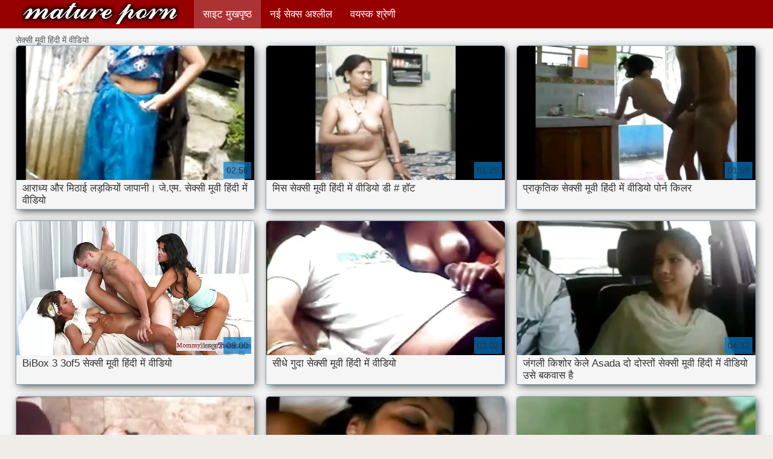

--- FILE ---
content_type: text/html; charset=UTF-8
request_url: https://in.espanolasfollando.top/tag/7/
body_size: 10825
content:
<!DOCTYPE html>
<html lang="hi">
<head>
    <meta http-equiv="Content-Language" content="hi" />
     <link rel="canonical" href="https://in.espanolasfollando.top/tag/7/"/>

    <meta http-equiv="Content-Type" content="text/html; charset=utf-8" />
    <meta name="viewport" content="width=device-width, initial-scale=1">
    <meta http-equiv="X-UA-Compatible" content="IE=edge" />
    <meta name="description" content="यहाँ आप की पसंदीदा सेक्सी अश्लील वीडियो देख सकते हैं   ऑनलाइन "/>
        <title>अश्लील वीडियो की एरोटिक श्रेणी  सेक्सी मूवी हिंदी में वीडियो.</title>
    <link href="https://in.espanolasfollando.top/files/style.css" rel="stylesheet" type="text/css"/>
    <link rel="shortcut icon" href="https://in.espanolasfollando.top/files/favicon.ico" />
<base target="_blank">
<meta name="author" content="https://in.espanolasfollando.top" />
    <meta name="robots" content="ALL" />
    <meta name="revisit-after" content="1 day" />
    <style>
/* latin */
@font-face {
  font-family: 'Cuprum';
  font-style: normal;
  font-weight: 400;
  src: local('Cuprum Regular'), local('Cuprum-Regular'), url(/files/dg4k_pLmvrkcOkBNJutC.woff2) format('woff2');
  unicode-range: U+0000-00FF, U+0131, U+0152-0153, U+02BB-02BC, U+02C6, U+02DA, U+02DC, U+2000-206F, U+2074, U+20AC, U+2122, U+2191, U+2193, U+2212, U+2215, U+FEFF, U+FFFD;
  font-display: optional;
}
        #list_categories_categories_list .box{
            overflow:hidden;
        }
        .mobile{
            display:none;
        }
        @media screen and (max-width: 768px) {
            .mobile{
                display:block;
            }
        }
        .hidden-umenu{
            display:none;
        }
        @media screen and (max-width:770px) {
            .cat_description {
                display: none !important;
            }
        }

        #logo,
        .logo {
            -webkit-background-size:cover;
            background-size:cover;
            background-position:center;
            margin-top: 5px;
        }

        @media screen and (max-width: 950px) {
            #logo,
            .logo {
                width:60%;
            }
        }

        @media screen and (max-width: 375px) {
            #logo,
            .logo {
                width:100%;
            }
        }
    </style>
</head>

<body>
    <div id="header">
        <div class="header_holder">
            <div id="logo" class="logo">
                <a href="https://in.espanolasfollando.top/" target="_self">सेक्सी मूवी वीडियो हिंदी में </a>
            </div>
            <div id="top-menu">
                <ul>
                    <li>
                        <a class="current" href="https://in.espanolasfollando.top/" target="_self">साइट मुखपृष्ठ </a>
                    </li>
                    <li>
                        <a href="https://in.espanolasfollando.top/newporno.html" target="_self">नई सेक्स अश्लील </a>
                    </li>
                    <li>
                        <a href="https://in.espanolasfollando.top/categoryall.html" target="_self">वयस्क श्रेणी </a>
                    </li>


                </ul>
            </div>
            <div class="clear"></div>
        </div>
    </div>
    <div class="dashboard-outer">
        <div class="dashboard-fade"></div>
        <div class="dashboard"></div>
    </div>
    <div class="ad_300_500">
    </div>
    
    <div id="content">

<div id="list_videos_common_videos_list">
								
		<style>
	.related .r-head{
		color: #ffffff;
		background: #900000;
		padding: 10px 15px;
		border-radius: 5px;
		display:inline-block;
		margin:0 0 5px;
		font-size: 17px;
	}

</style>
<div class="content fullwidth">
						

सेक्सी मूवी हिंदी में वीडियो
            
                        <div class="clear"></div>
            <div id="video-content">
                <div class="blocks_videos videos-holder">
	                	                    <ul class="videos_ul">
<li class="video_block">
			                        		                            <a class="image" href="/video/7485/%E0%A4%86%E0%A4%B0-%E0%A4%A7-%E0%A4%AF-%E0%A4%94%E0%A4%B0-%E0%A4%AE-%E0%A4%A0-%E0%A4%88-%E0%A4%B2%E0%A4%A1-%E0%A4%95-%E0%A4%AF-%E0%A4%9C-%E0%A4%AA-%E0%A4%A8-%E0%A4%9C-%E0%A4%8F%E0%A4%AE-%E0%A4%B8-%E0%A4%95-%E0%A4%B8-%E0%A4%AE-%E0%A4%B5-%E0%A4%B9-%E0%A4%A6-%E0%A4%AE-%E0%A4%B5-%E0%A4%A1-%E0%A4%AF-/" title="आराध्य और मिठाई लड़कियों जापानी। जे.एम. सेक्सी मूवी हिंदी में वीडियो" >
			                            <span class="video_image image-holder">
				                            <img class="thumb" src="https://in.espanolasfollando.top/media/thumbs/5/v07485.webp?1610584912" alt="आराध्य और मिठाई लड़कियों जापानी। जे.एम. सेक्सी मूवी हिंदी में वीडियो" width="640" height="360"/>
			                            </span> 
			                            <p> आराध्य और मिठाई लड़कियों जापानी। जे.एम. सेक्सी मूवी हिंदी में वीडियो </p>
		                           
		                            <!--noindex-->
		                            <span class="duration">02:56</span>
		                            		                            		                            		                            <!--/noindex-->
		                            <span class="th-loader"></span> </a>
		                        </li><li class="video_block">
			                        		                            <a class="image" href="/video/9261/%E0%A4%AE-%E0%A4%B8-%E0%A4%B8-%E0%A4%95-%E0%A4%B8-%E0%A4%AE-%E0%A4%B5-%E0%A4%B9-%E0%A4%A6-%E0%A4%AE-%E0%A4%B5-%E0%A4%A1-%E0%A4%AF-%E0%A4%A1-%E0%A4%B9-%E0%A4%9F/" title="मिस सेक्सी मूवी हिंदी में वीडियो डी # हॉट" >
			                            <span class="video_image image-holder">
				                            <img class="thumb" src="https://in.espanolasfollando.top/media/thumbs/1/v09261.webp?1609060240" alt="मिस सेक्सी मूवी हिंदी में वीडियो डी # हॉट" width="640" height="360"/>
			                            </span> 
			                            <p> मिस सेक्सी मूवी हिंदी में वीडियो डी # हॉट </p>
		                           
		                            <!--noindex-->
		                            <span class="duration">01:29</span>
		                            		                            		                            		                            <!--/noindex-->
		                            <span class="th-loader"></span> </a>
		                        </li><li class="video_block">
			                        		                            <a class="image" href="/video/398/%E0%A4%AA-%E0%A4%B0-%E0%A4%95-%E0%A4%A4-%E0%A4%95-%E0%A4%B8-%E0%A4%95-%E0%A4%B8-%E0%A4%AE-%E0%A4%B5-%E0%A4%B9-%E0%A4%A6-%E0%A4%AE-%E0%A4%B5-%E0%A4%A1-%E0%A4%AF-%E0%A4%AA-%E0%A4%B0-%E0%A4%A8-%E0%A4%95-%E0%A4%B2%E0%A4%B0/" title="प्राकृतिक सेक्सी मूवी हिंदी में वीडियो पोर्न किलर" >
			                            <span class="video_image image-holder">
				                            <img class="thumb" src="https://in.espanolasfollando.top/media/thumbs/8/v00398.webp?1608842343" alt="प्राकृतिक सेक्सी मूवी हिंदी में वीडियो पोर्न किलर" width="640" height="360"/>
			                            </span> 
			                            <p> प्राकृतिक सेक्सी मूवी हिंदी में वीडियो पोर्न किलर </p>
		                           
		                            <!--noindex-->
		                            <span class="duration">01:59</span>
		                            		                            		                            		                            <!--/noindex-->
		                            <span class="th-loader"></span> </a>
		                        </li><li class="video_block">
			                        		                            <a class="image" href="https://in.espanolasfollando.top/link.php" title="BiBox 3 3of5 सेक्सी मूवी हिंदी में वीडियो" >
			                            <span class="video_image image-holder">
				                            <img class="thumb" src="https://in.espanolasfollando.top/media/thumbs/8/v06908.webp?1608970314" alt="BiBox 3 3of5 सेक्सी मूवी हिंदी में वीडियो" width="640" height="360"/>
			                            </span> 
			                            <p> BiBox 3 3of5 सेक्सी मूवी हिंदी में वीडियो </p>
		                           
		                            <!--noindex-->
		                            <span class="duration">08:00</span>
		                            		                            		                            		                            <!--/noindex-->
		                            <span class="th-loader"></span> </a>
		                        </li><li class="video_block">
			                        		                            <a class="image" href="https://in.espanolasfollando.top/link.php" title="सीधे गुदा सेक्सी मूवी हिंदी में वीडियो" >
			                            <span class="video_image image-holder">
				                            <img class="thumb" src="https://in.espanolasfollando.top/media/thumbs/6/v01466.webp?1611450594" alt="सीधे गुदा सेक्सी मूवी हिंदी में वीडियो" width="640" height="360"/>
			                            </span> 
			                            <p> सीधे गुदा सेक्सी मूवी हिंदी में वीडियो </p>
		                           
		                            <!--noindex-->
		                            <span class="duration">03:02</span>
		                            		                            		                            		                            <!--/noindex-->
		                            <span class="th-loader"></span> </a>
		                        </li><li class="video_block">
			                        		                            <a class="image" href="/video/7247/%E0%A4%9C-%E0%A4%97%E0%A4%B2-%E0%A4%95-%E0%A4%B6-%E0%A4%B0-%E0%A4%95-%E0%A4%B2-asada-%E0%A4%A6-%E0%A4%A6-%E0%A4%B8-%E0%A4%A4-%E0%A4%B8-%E0%A4%95-%E0%A4%B8-%E0%A4%AE-%E0%A4%B5-%E0%A4%B9-%E0%A4%A6-%E0%A4%AE-%E0%A4%B5-%E0%A4%A1-%E0%A4%AF-%E0%A4%89%E0%A4%B8-%E0%A4%AC%E0%A4%95%E0%A4%B5-%E0%A4%B8-%E0%A4%B9-/" title="जंगली किशोर केले Asada दो दोस्तों सेक्सी मूवी हिंदी में वीडियो उसे बकवास है" >
			                            <span class="video_image image-holder">
				                            <img class="thumb" src="https://in.espanolasfollando.top/media/thumbs/7/v07247.webp?1609083178" alt="जंगली किशोर केले Asada दो दोस्तों सेक्सी मूवी हिंदी में वीडियो उसे बकवास है" width="640" height="360"/>
			                            </span> 
			                            <p> जंगली किशोर केले Asada दो दोस्तों सेक्सी मूवी हिंदी में वीडियो उसे बकवास है </p>
		                           
		                            <!--noindex-->
		                            <span class="duration">04:32</span>
		                            		                            		                            		                            <!--/noindex-->
		                            <span class="th-loader"></span> </a>
		                        </li><li class="video_block">
			                        		                            <a class="image" href="https://in.espanolasfollando.top/link.php" title="यम्मी माँ और सेक्सी मूवी हिंदी में वीडियो लड़का" >
			                            <span class="video_image image-holder">
				                            <img class="thumb" src="https://in.espanolasfollando.top/media/thumbs/8/v00498.webp?1612314456" alt="यम्मी माँ और सेक्सी मूवी हिंदी में वीडियो लड़का" width="640" height="360"/>
			                            </span> 
			                            <p> यम्मी माँ और सेक्सी मूवी हिंदी में वीडियो लड़का </p>
		                           
		                            <!--noindex-->
		                            <span class="duration">06:24</span>
		                            		                            		                            		                            <!--/noindex-->
		                            <span class="th-loader"></span> </a>
		                        </li><li class="video_block">
			                        		                            <a class="image" href="https://in.espanolasfollando.top/link.php" title="एमआईएलए जीवी ग्रेट बी.जे. (महान सेक्सी मूवी हिंदी में वीडियो काल्पनिक)" >
			                            <span class="video_image image-holder">
				                            <img class="thumb" src="https://in.espanolasfollando.top/media/thumbs/0/v01430.webp?1609205961" alt="एमआईएलए जीवी ग्रेट बी.जे. (महान सेक्सी मूवी हिंदी में वीडियो काल्पनिक)" width="640" height="360"/>
			                            </span> 
			                            <p> एमआईएलए जीवी ग्रेट बी.जे. (महान सेक्सी मूवी हिंदी में वीडियो काल्पनिक) </p>
		                           
		                            <!--noindex-->
		                            <span class="duration">04:04</span>
		                            		                            		                            		                            <!--/noindex-->
		                            <span class="th-loader"></span> </a>
		                        </li><li class="video_block">
			                        		                            <a class="image" href="/video/5793/%E0%A4%9B-%E0%A4%9F-%E0%A4%9A-%E0%A4%A4-%E0%A4%94%E0%A4%B0-%E0%A4%AC%E0%A4%A1-%E0%A4%B8-%E0%A4%95-%E0%A4%B8-%E0%A4%AE-%E0%A4%B5-%E0%A4%B9-%E0%A4%A6-%E0%A4%AE-%E0%A4%B5-%E0%A4%A1-%E0%A4%AF-%E0%A4%A1-%E0%A4%B2-%E0%A4%A1-/" title="छोटी चूत और बड़ा सेक्सी मूवी हिंदी में वीडियो डिल्डो" >
			                            <span class="video_image image-holder">
				                            <img class="thumb" src="https://in.espanolasfollando.top/media/thumbs/3/v05793.webp?1609107442" alt="छोटी चूत और बड़ा सेक्सी मूवी हिंदी में वीडियो डिल्डो" width="640" height="360"/>
			                            </span> 
			                            <p> छोटी चूत और बड़ा सेक्सी मूवी हिंदी में वीडियो डिल्डो </p>
		                           
		                            <!--noindex-->
		                            <span class="duration">03:02</span>
		                            		                            		                            		                            <!--/noindex-->
		                            <span class="th-loader"></span> </a>
		                        </li><li class="video_block">
			                        		                            <a class="image" href="/video/6930/%E0%A4%B8%E0%A4%AE%E0%A4%B2-%E0%A4%97-%E0%A4%95-%E0%A4%94%E0%A4%B0-%E0%A4%B8-%E0%A4%95-%E0%A4%B8-%E0%A4%AE-%E0%A4%B5-%E0%A4%B9-%E0%A4%A6-%E0%A4%AE-%E0%A4%B5-%E0%A4%A1-%E0%A4%AF-%E0%A4%89%E0%A4%A8%E0%A4%95-%E0%A4%B8%E0%A4%AC%E0%A4%B8-%E0%A4%85%E0%A4%9A-%E0%A4%9B-%E0%A4%A6-%E0%A4%B8-%E0%A4%A4/" title="समलैंगिकों और सेक्सी मूवी हिंदी में वीडियो उनके सबसे अच्छे दोस्त" >
			                            <span class="video_image image-holder">
				                            <img class="thumb" src="https://in.espanolasfollando.top/media/thumbs/0/v06930.webp?1613523221" alt="समलैंगिकों और सेक्सी मूवी हिंदी में वीडियो उनके सबसे अच्छे दोस्त" width="640" height="360"/>
			                            </span> 
			                            <p> समलैंगिकों और सेक्सी मूवी हिंदी में वीडियो उनके सबसे अच्छे दोस्त </p>
		                           
		                            <!--noindex-->
		                            <span class="duration">08:42</span>
		                            		                            		                            		                            <!--/noindex-->
		                            <span class="th-loader"></span> </a>
		                        </li><li class="video_block">
			                        		                            <a class="image" href="/video/8709/%E0%A4%85%E0%A4%AE-%E0%A4%B0-%E0%A4%95-%E0%A4%95-%E0%A4%B2-%E0%A4%B8-%E0%A4%95-%E0%A4%B8-%E0%A4%95-%E0%A4%B8-%E0%A4%AE-%E0%A4%B5-%E0%A4%B9-%E0%A4%A6-%E0%A4%AE-%E0%A4%B5-%E0%A4%A1-%E0%A4%AF-/" title="अमेरिकी क्लासिक सेक्सी मूवी हिंदी में वीडियो" >
			                            <span class="video_image image-holder">
				                            <img class="thumb" src="https://in.espanolasfollando.top/media/thumbs/9/v08709.webp?1610756889" alt="अमेरिकी क्लासिक सेक्सी मूवी हिंदी में वीडियो" width="640" height="360"/>
			                            </span> 
			                            <p> अमेरिकी क्लासिक सेक्सी मूवी हिंदी में वीडियो </p>
		                           
		                            <!--noindex-->
		                            <span class="duration">06:06</span>
		                            		                            		                            		                            <!--/noindex-->
		                            <span class="th-loader"></span> </a>
		                        </li><li class="video_block">
			                        		                            <a class="image" href="/video/4946/%E0%A4%86%E0%A4%B0-%E0%A4%AE-%E0%A4%97%E0%A4%B0-%E0%A4%B2-%E0%A4%8F%E0%A4%B0-%E0%A4%95-%E0%A4%AC-%E0%A4%A8%E0%A4%A1-%E0%A4%85%E0%A4%AA-%E0%A4%B8-%E0%A4%95-%E0%A4%B8-%E0%A4%AE-%E0%A4%B5-%E0%A4%B9-%E0%A4%A6-%E0%A4%AE-%E0%A4%B5-%E0%A4%A1-%E0%A4%AF-%E0%A4%A6-%E0%A4%AA-%E0%A4%AA%E0%A4%9A-%E0%A4%9F/" title="आर्मी गर्ल एरिका बोनड अप सेक्सी मूवी हिंदी में वीडियो द पोपचूट" >
			                            <span class="video_image image-holder">
				                            <img class="thumb" src="https://in.espanolasfollando.top/media/thumbs/6/v04946.webp?1612573904" alt="आर्मी गर्ल एरिका बोनड अप सेक्सी मूवी हिंदी में वीडियो द पोपचूट" width="640" height="360"/>
			                            </span> 
			                            <p> आर्मी गर्ल एरिका बोनड अप सेक्सी मूवी हिंदी में वीडियो द पोपचूट </p>
		                           
		                            <!--noindex-->
		                            <span class="duration">02:39</span>
		                            		                            		                            		                            <!--/noindex-->
		                            <span class="th-loader"></span> </a>
		                        </li><li class="video_block">
			                        		                            <a class="image" href="https://in.espanolasfollando.top/link.php" title="Glamourgasm सेक्सी मूवी हिंदी में वीडियो" >
			                            <span class="video_image image-holder">
				                            <img class="thumb" src="https://in.espanolasfollando.top/media/thumbs/6/v01376.webp?1611364232" alt="Glamourgasm सेक्सी मूवी हिंदी में वीडियो" width="640" height="360"/>
			                            </span> 
			                            <p> Glamourgasm सेक्सी मूवी हिंदी में वीडियो </p>
		                           
		                            <!--noindex-->
		                            <span class="duration">04:04</span>
		                            		                            		                            		                            <!--/noindex-->
		                            <span class="th-loader"></span> </a>
		                        </li><li class="video_block">
			                        		                            <a class="image" href="https://in.espanolasfollando.top/link.php" title="विशेष क्राउडक्लिप्स 3 सेक्सी मूवी हिंदी में वीडियो" >
			                            <span class="video_image image-holder">
				                            <img class="thumb" src="https://in.espanolasfollando.top/media/thumbs/0/v08700.webp?1609722508" alt="विशेष क्राउडक्लिप्स 3 सेक्सी मूवी हिंदी में वीडियो" width="640" height="360"/>
			                            </span> 
			                            <p> विशेष क्राउडक्लिप्स 3 सेक्सी मूवी हिंदी में वीडियो </p>
		                           
		                            <!--noindex-->
		                            <span class="duration">06:23</span>
		                            		                            		                            		                            <!--/noindex-->
		                            <span class="th-loader"></span> </a>
		                        </li><li class="video_block">
			                        		                            <a class="image" href="/video/5984/%E0%A4%B8-%E0%A4%97-%E0%A4%A4-%E0%A4%B8-%E0%A4%AA%E0%A4%B0-%E0%A4%B8-%E0%A4%B2-%E0%A4%B8-%E0%A4%AA%E0%A4%B0-%E0%A4%97%E0%A4%B0-%E0%A4%B2-%E0%A4%B8-%E0%A4%95-%E0%A4%B8-%E0%A4%AE-%E0%A4%B5-%E0%A4%B9-%E0%A4%A6-%E0%A4%AE-%E0%A4%B5-%E0%A4%A1-%E0%A4%AF-/" title="संगीत। सुपर सोलो सुपर गर्ल सेक्सी मूवी हिंदी में वीडियो" >
			                            <span class="video_image image-holder">
				                            <img class="thumb" src="https://in.espanolasfollando.top/media/thumbs/4/v05984.webp?1611189576" alt="संगीत। सुपर सोलो सुपर गर्ल सेक्सी मूवी हिंदी में वीडियो" width="640" height="360"/>
			                            </span> 
			                            <p> संगीत। सुपर सोलो सुपर गर्ल सेक्सी मूवी हिंदी में वीडियो </p>
		                           
		                            <!--noindex-->
		                            <span class="duration">05:02</span>
		                            		                            		                            		                            <!--/noindex-->
		                            <span class="th-loader"></span> </a>
		                        </li><li class="video_block">
			                        		                            <a class="image" href="https://in.espanolasfollando.top/link.php" title="बीडीएसएम XXX किशोर उप लड़कियां मासूम चेहरा मास्टर्स हॉट के साथ टपकता है सेक्सी मूवी हिंदी में वीडियो" >
			                            <span class="video_image image-holder">
				                            <img class="thumb" src="https://in.espanolasfollando.top/media/thumbs/2/v00822.webp?1608807085" alt="बीडीएसएम XXX किशोर उप लड़कियां मासूम चेहरा मास्टर्स हॉट के साथ टपकता है सेक्सी मूवी हिंदी में वीडियो" width="640" height="360"/>
			                            </span> 
			                            <p> बीडीएसएम XXX किशोर उप लड़कियां मासूम चेहरा मास्टर्स हॉट के साथ टपकता है सेक्सी मूवी हिंदी में वीडियो </p>
		                           
		                            <!--noindex-->
		                            <span class="duration">04:58</span>
		                            		                            		                            		                            <!--/noindex-->
		                            <span class="th-loader"></span> </a>
		                        </li><li class="video_block">
			                        		                            <a class="image" href="https://in.espanolasfollando.top/link.php" title="LUBA प्यार: # सेक्सी मूवी हिंदी में वीडियो 14 हाउसिंग ब्लोजॉब" >
			                            <span class="video_image image-holder">
				                            <img class="thumb" src="https://in.espanolasfollando.top/media/thumbs/2/v04122.webp?1612657028" alt="LUBA प्यार: # सेक्सी मूवी हिंदी में वीडियो 14 हाउसिंग ब्लोजॉब" width="640" height="360"/>
			                            </span> 
			                            <p> LUBA प्यार: # सेक्सी मूवी हिंदी में वीडियो 14 हाउसिंग ब्लोजॉब </p>
		                           
		                            <!--noindex-->
		                            <span class="duration">03:08</span>
		                            		                            		                            		                            <!--/noindex-->
		                            <span class="th-loader"></span> </a>
		                        </li><li class="video_block">
			                        		                            <a class="image" href="https://in.espanolasfollando.top/link.php" title="जग सेक्सी मूवी हिंदी में वीडियो जाओ बेबी" >
			                            <span class="video_image image-holder">
				                            <img class="thumb" src="https://in.espanolasfollando.top/media/thumbs/5/v01815.webp?1608744973" alt="जग सेक्सी मूवी हिंदी में वीडियो जाओ बेबी" width="640" height="360"/>
			                            </span> 
			                            <p> जग सेक्सी मूवी हिंदी में वीडियो जाओ बेबी </p>
		                           
		                            <!--noindex-->
		                            <span class="duration">02:39</span>
		                            		                            		                            		                            <!--/noindex-->
		                            <span class="th-loader"></span> </a>
		                        </li><li class="video_block">
			                        		                            <a class="image" href="https://in.espanolasfollando.top/link.php" title="चेनी सेक्सी मूवी हिंदी में वीडियो लड़की सोलो (सॉफ्ट)" >
			                            <span class="video_image image-holder">
				                            <img class="thumb" src="https://in.espanolasfollando.top/media/thumbs/7/v04497.webp?1608792526" alt="चेनी सेक्सी मूवी हिंदी में वीडियो लड़की सोलो (सॉफ्ट)" width="640" height="360"/>
			                            </span> 
			                            <p> चेनी सेक्सी मूवी हिंदी में वीडियो लड़की सोलो (सॉफ्ट) </p>
		                           
		                            <!--noindex-->
		                            <span class="duration">02:28</span>
		                            		                            		                            		                            <!--/noindex-->
		                            <span class="th-loader"></span> </a>
		                        </li><li class="video_block">
			                        		                            <a class="image" href="/video/8018/lusthd-%E0%A4%96-%E0%A4%AC%E0%A4%B8-%E0%A4%B0%E0%A4%A4-%E0%A4%B0-%E0%A4%A1-%E0%A4%B8-%E0%A4%95-%E0%A4%B8-%E0%A4%AE-%E0%A4%B5-%E0%A4%B9-%E0%A4%A6-%E0%A4%AE-%E0%A4%B5-%E0%A4%A1-%E0%A4%AF-%E0%A4%87-%E0%A4%A1-%E0%A4%AF%E0%A4%A8-%E0%A4%9A-%E0%A4%B8%E0%A4%A8-%E0%A4%94%E0%A4%B0-%E0%A4%95%E0%A4%AE%E0%A4%AC%E0%A4%96-%E0%A4%A4/" title="LustHD - खूबसूरत रेड सेक्सी मूवी हिंदी में वीडियो इंडियन चूसने और कमबख्त" >
			                            <span class="video_image image-holder">
				                            <img class="thumb" src="https://in.espanolasfollando.top/media/thumbs/8/v08018.webp?1613175356" alt="LustHD - खूबसूरत रेड सेक्सी मूवी हिंदी में वीडियो इंडियन चूसने और कमबख्त" width="640" height="360"/>
			                            </span> 
			                            <p> LustHD - खूबसूरत रेड सेक्सी मूवी हिंदी में वीडियो इंडियन चूसने और कमबख्त </p>
		                           
		                            <!--noindex-->
		                            <span class="duration">03:39</span>
		                            		                            		                            		                            <!--/noindex-->
		                            <span class="th-loader"></span> </a>
		                        </li><li class="video_block">
			                        		                            <a class="image" href="/video/1589/%E0%A4%B8-%E0%A4%95-%E0%A4%B2-%E0%A4%B8-%E0%A4%95-%E0%A4%B8-%E0%A4%AE-%E0%A4%B5-%E0%A4%B9-%E0%A4%A6-%E0%A4%AE-%E0%A4%B5-%E0%A4%A1-%E0%A4%AF-%E0%A4%95-%E0%A4%B2-%E0%A4%8F-%E0%A4%A6-%E0%A4%B0-%E0%A4%B8-/" title="स्कूल सेक्सी मूवी हिंदी में वीडियो के लिए देर से" >
			                            <span class="video_image image-holder">
				                            <img class="thumb" src="https://in.espanolasfollando.top/media/thumbs/9/v01589.webp?1608948449" alt="स्कूल सेक्सी मूवी हिंदी में वीडियो के लिए देर से" width="640" height="360"/>
			                            </span> 
			                            <p> स्कूल सेक्सी मूवी हिंदी में वीडियो के लिए देर से </p>
		                           
		                            <!--noindex-->
		                            <span class="duration">01:04</span>
		                            		                            		                            		                            <!--/noindex-->
		                            <span class="th-loader"></span> </a>
		                        </li><li class="video_block">
			                        		                            <a class="image" href="/video/213/%E0%A4%AA-%E0%A4%AA-%E0%A4%AF-%E0%A4%B2-%E0%A4%AC-%E0%A4%B2-%E0%A4%9A-%E0%A4%95-%E0%A4%B2-%E0%A4%8F-%E0%A4%B0%E0%A4%B9%E0%A4%A4-%E0%A4%B8-%E0%A4%95-%E0%A4%B8-%E0%A4%AE-%E0%A4%B5-%E0%A4%B9-%E0%A4%A6-%E0%A4%AE-%E0%A4%B5-%E0%A4%A1-%E0%A4%AF-%E0%A4%B9-/" title="पापा - ये लेबो लंच के लिए रहते सेक्सी मूवी हिंदी में वीडियो हैं" >
			                            <span class="video_image image-holder">
				                            <img class="thumb" src="https://in.espanolasfollando.top/media/thumbs/3/v00213.webp?1613695550" alt="पापा - ये लेबो लंच के लिए रहते सेक्सी मूवी हिंदी में वीडियो हैं" width="640" height="360"/>
			                            </span> 
			                            <p> पापा - ये लेबो लंच के लिए रहते सेक्सी मूवी हिंदी में वीडियो हैं </p>
		                           
		                            <!--noindex-->
		                            <span class="duration">06:00</span>
		                            		                            		                            		                            <!--/noindex-->
		                            <span class="th-loader"></span> </a>
		                        </li><li class="video_block">
			                        		                            <a class="image" href="/video/6514/%E0%A4%B6-%E0%A4%A6-%E0%A4%A7%E0%A4%A4-%E0%A4%B0-%E0%A4%B2-%E0%A4%9C-%E0%A4%B8-%E0%A4%95-%E0%A4%B8-%E0%A4%AE-%E0%A4%B5-%E0%A4%B9-%E0%A4%A6-%E0%A4%AE-%E0%A4%B5-%E0%A4%A1-%E0%A4%AF-%E0%A4%AA-%E0%A4%B0/" title="शुद्धता रिलीज सेक्सी मूवी हिंदी में वीडियो पैर" >
			                            <span class="video_image image-holder">
				                            <img class="thumb" src="https://in.espanolasfollando.top/media/thumbs/4/v06514.webp?1612398419" alt="शुद्धता रिलीज सेक्सी मूवी हिंदी में वीडियो पैर" width="640" height="360"/>
			                            </span> 
			                            <p> शुद्धता रिलीज सेक्सी मूवी हिंदी में वीडियो पैर </p>
		                           
		                            <!--noindex-->
		                            <span class="duration">08:09</span>
		                            		                            		                            		                            <!--/noindex-->
		                            <span class="th-loader"></span> </a>
		                        </li><li class="video_block">
			                        		                            <a class="image" href="/video/995/%E0%A4%97-%E0%A4%B2-%E0%A4%AE%E0%A4%9F-%E0%A4%B2-%E0%A4%B8-%E0%A4%95-%E0%A4%B8-%E0%A4%AE-%E0%A4%B5-%E0%A4%B9-%E0%A4%A6-%E0%A4%AE-%E0%A4%B5-%E0%A4%A1-%E0%A4%AF-%E0%A4%B2%E0%A4%A1-%E0%A4%95-%E0%A4%95-%E0%A4%9A-%E0%A4%B8%E0%A4%A8-/" title="गोल - मटोल सेक्सी मूवी हिंदी में वीडियो लड़की को चूसना" >
			                            <span class="video_image image-holder">
				                            <img class="thumb" src="https://in.espanolasfollando.top/media/thumbs/5/v00995.webp?1609166903" alt="गोल - मटोल सेक्सी मूवी हिंदी में वीडियो लड़की को चूसना" width="640" height="360"/>
			                            </span> 
			                            <p> गोल - मटोल सेक्सी मूवी हिंदी में वीडियो लड़की को चूसना </p>
		                           
		                            <!--noindex-->
		                            <span class="duration">10:57</span>
		                            		                            		                            		                            <!--/noindex-->
		                            <span class="th-loader"></span> </a>
		                        </li><li class="video_block">
			                        		                            <a class="image" href="/video/4634/%E0%A4%B5-%E0%A4%B6-%E0%A4%B2-%E0%A4%B8-%E0%A4%95-%E0%A4%B8-%E0%A4%AE-%E0%A4%B5-%E0%A4%B9-%E0%A4%A6-%E0%A4%AE-%E0%A4%B5-%E0%A4%A1-%E0%A4%AF-%E0%A4%9A-%E0%A4%9A-%E0%A4%A6-%E0%A4%A6-%E0%A4%97%E0%A4%A1-%E0%A4%AC%E0%A4%A1-/" title="विशाल सेक्सी मूवी हिंदी में वीडियो चूची दादी गड़बड़" >
			                            <span class="video_image image-holder">
				                            <img class="thumb" src="https://in.espanolasfollando.top/media/thumbs/4/v04634.webp?1609033888" alt="विशाल सेक्सी मूवी हिंदी में वीडियो चूची दादी गड़बड़" width="640" height="360"/>
			                            </span> 
			                            <p> विशाल सेक्सी मूवी हिंदी में वीडियो चूची दादी गड़बड़ </p>
		                           
		                            <!--noindex-->
		                            <span class="duration">15:13</span>
		                            		                            		                            		                            <!--/noindex-->
		                            <span class="th-loader"></span> </a>
		                        </li><li class="video_block">
			                        		                            <a class="image" href="/video/1078/38-%E0%A4%B5%E0%A4%B0-%E0%A4%B7-%E0%A4%AF-%E0%A4%A8-%E0%A4%B9-%E0%A4%A4-%E0%A4%A8%E0%A4%97-%E0%A4%A8-%E0%A4%AE-%E0%A4%A1%E0%A4%B2-%E0%A4%AA-%E0%A4%B0-%E0%A4%A8-%E0%A4%95-%E0%A4%B8-%E0%A4%95-%E0%A4%B8-%E0%A4%AE-%E0%A4%B5-%E0%A4%B9-%E0%A4%A6-%E0%A4%AE-%E0%A4%B5-%E0%A4%A1-%E0%A4%AF-%E0%A4%95-%E0%A4%B6-%E0%A4%B6-%E0%A4%95%E0%A4%B0%E0%A4%A4-%E0%A4%B9-/" title="38 वर्षीय निहित नग्न मॉडल पोर्न की सेक्सी मूवी हिंदी में वीडियो कोशिश करता है" >
			                            <span class="video_image image-holder">
				                            <img class="thumb" src="https://in.espanolasfollando.top/media/thumbs/8/v01078.webp?1609390472" alt="38 वर्षीय निहित नग्न मॉडल पोर्न की सेक्सी मूवी हिंदी में वीडियो कोशिश करता है" width="640" height="360"/>
			                            </span> 
			                            <p> 38 वर्षीय निहित नग्न मॉडल पोर्न की सेक्सी मूवी हिंदी में वीडियो कोशिश करता है </p>
		                           
		                            <!--noindex-->
		                            <span class="duration">06:08</span>
		                            		                            		                            		                            <!--/noindex-->
		                            <span class="th-loader"></span> </a>
		                        </li><li class="video_block">
			                        		                            <a class="image" href="/video/5266/%E0%A4%85%E0%A4%AA-%E0%A4%B0-%E0%A4%B2-%E0%A4%B8-%E0%A4%95-%E0%A4%B8-%E0%A4%AE-%E0%A4%B5-%E0%A4%B9-%E0%A4%A6-%E0%A4%AE-%E0%A4%B5-%E0%A4%A1-%E0%A4%AF-%E0%A4%AE-%E0%A4%B2-%E0%A4%AE-/" title="अप्रैल सेक्सी मूवी हिंदी में वीडियो मेले में" >
			                            <span class="video_image image-holder">
				                            <img class="thumb" src="https://in.espanolasfollando.top/media/thumbs/6/v05266.webp?1611535328" alt="अप्रैल सेक्सी मूवी हिंदी में वीडियो मेले में" width="640" height="360"/>
			                            </span> 
			                            <p> अप्रैल सेक्सी मूवी हिंदी में वीडियो मेले में </p>
		                           
		                            <!--noindex-->
		                            <span class="duration">04:56</span>
		                            		                            		                            		                            <!--/noindex-->
		                            <span class="th-loader"></span> </a>
		                        </li><li class="video_block">
			                        		                            <a class="image" href="/video/8507/%E0%A4%8F%E0%A4%AE-%E0%A4%9A-%E0%A4%AF-%E0%A4%B0-%E0%A4%AC-%E0%A4%A7%E0%A4%A8-%E0%A4%B8-%E0%A4%95-%E0%A4%B8-%E0%A4%AE-%E0%A4%B5-%E0%A4%B9-%E0%A4%A6-%E0%A4%AE-%E0%A4%B5-%E0%A4%A1-%E0%A4%AF-%E0%A4%89%E0%A4%A4-%E0%A4%A4-%E0%A4%9C%E0%A4%A8-/" title="एमेच्योर बंधन सेक्सी मूवी हिंदी में वीडियो उत्तेजना" >
			                            <span class="video_image image-holder">
				                            <img class="thumb" src="https://in.espanolasfollando.top/media/thumbs/7/v08507.webp?1608931100" alt="एमेच्योर बंधन सेक्सी मूवी हिंदी में वीडियो उत्तेजना" width="640" height="360"/>
			                            </span> 
			                            <p> एमेच्योर बंधन सेक्सी मूवी हिंदी में वीडियो उत्तेजना </p>
		                           
		                            <!--noindex-->
		                            <span class="duration">04:09</span>
		                            		                            		                            		                            <!--/noindex-->
		                            <span class="th-loader"></span> </a>
		                        </li><li class="video_block">
			                        		                            <a class="image" href="/video/1347/%E0%A4%B6-%E0%A4%95-%E0%A4%AF-%E0%A4%97-%E0%A4%A6-%E0%A4%B8-%E0%A4%95-%E0%A4%B8-%E0%A4%AE-%E0%A4%B5-%E0%A4%B9-%E0%A4%A6-%E0%A4%AE-%E0%A4%B5-%E0%A4%A1-%E0%A4%AF-%E0%A4%97-%E0%A4%A6-dildo-%E0%A4%95-/" title="शौकिया गुदा सेक्सी मूवी हिंदी में वीडियो गुदा dildo के" >
			                            <span class="video_image image-holder">
				                            <img class="thumb" src="https://in.espanolasfollando.top/media/thumbs/7/v01347.webp?1609318606" alt="शौकिया गुदा सेक्सी मूवी हिंदी में वीडियो गुदा dildo के" width="640" height="360"/>
			                            </span> 
			                            <p> शौकिया गुदा सेक्सी मूवी हिंदी में वीडियो गुदा dildo के </p>
		                           
		                            <!--noindex-->
		                            <span class="duration">06:15</span>
		                            		                            		                            		                            <!--/noindex-->
		                            <span class="th-loader"></span> </a>
		                        </li><li class="video_block">
			                        		                            <a class="image" href="/video/1484/%E0%A4%B6-%E0%A4%B0-%E0%A4%AE%E0%A4%A4-%E0%A4%B8-%E0%A4%95-%E0%A4%B8-%E0%A4%AE-%E0%A4%B5-%E0%A4%B9-%E0%A4%A6-%E0%A4%AE-%E0%A4%B5-%E0%A4%A1-%E0%A4%AF-%E0%A4%AE-%E0%A4%AF%E0%A4%B0-%E0%A4%A1%E0%A4%AC%E0%A4%B2-%E0%A4%97-%E0%A4%A6-%E0%A4%95-%E0%A4%86%E0%A4%A8-%E0%A4%A6-%E0%A4%B2-%E0%A4%B0%E0%A4%B9-/" title="श्रीमती सेक्सी मूवी हिंदी में वीडियो मेयर डबल गुदा का आनंद ले रहे" >
			                            <span class="video_image image-holder">
				                            <img class="thumb" src="https://in.espanolasfollando.top/media/thumbs/4/v01484.webp?1613436043" alt="श्रीमती सेक्सी मूवी हिंदी में वीडियो मेयर डबल गुदा का आनंद ले रहे" width="640" height="360"/>
			                            </span> 
			                            <p> श्रीमती सेक्सी मूवी हिंदी में वीडियो मेयर डबल गुदा का आनंद ले रहे </p>
		                           
		                            <!--noindex-->
		                            <span class="duration">01:53</span>
		                            		                            		                            		                            <!--/noindex-->
		                            <span class="th-loader"></span> </a>
		                        </li><li class="video_block">
			                        		                            <a class="image" href="/video/3526/%E0%A4%B8-%E0%A4%95-%E0%A4%B8-%E0%A4%AD-%E0%A4%96-%E0%A4%A8-%E0%A4%A8-%E0%A4%B8%E0%A4%AD-%E0%A4%B2-%E0%A4%97-%E0%A4%AC%E0%A4%95%E0%A4%B5-%E0%A4%B8-%E0%A4%95%E0%A4%B0%E0%A4%A4-%E0%A4%B9-%E0%A4%B8-%E0%A4%95-%E0%A4%B8-%E0%A4%AE-%E0%A4%B5-%E0%A4%B9-%E0%A4%A6-%E0%A4%AE-%E0%A4%B5-%E0%A4%A1-%E0%A4%AF-/" title="सेक्स भूखे नानी सभी लोग बकवास करते हैं सेक्सी मूवी हिंदी में वीडियो" >
			                            <span class="video_image image-holder">
				                            <img class="thumb" src="https://in.espanolasfollando.top/media/thumbs/6/v03526.webp?1611879495" alt="सेक्स भूखे नानी सभी लोग बकवास करते हैं सेक्सी मूवी हिंदी में वीडियो" width="640" height="360"/>
			                            </span> 
			                            <p> सेक्स भूखे नानी सभी लोग बकवास करते हैं सेक्सी मूवी हिंदी में वीडियो </p>
		                           
		                            <!--noindex-->
		                            <span class="duration">02:38</span>
		                            		                            		                            		                            <!--/noindex-->
		                            <span class="th-loader"></span> </a>
		                        </li><li class="video_block">
			                        		                            <a class="image" href="/video/757/18-%E0%A4%B8-%E0%A4%B2-%E0%A4%AA-%E0%A4%B0-%E0%A4%A8-%E0%A4%97-%E0%A4%B2-%E0%A4%AC-%E0%A4%B2-%E0%A4%B2-%E0%A4%B8-%E0%A4%95-%E0%A4%B8-%E0%A4%AE-%E0%A4%B5-%E0%A4%B9-%E0%A4%A6-%E0%A4%AE-%E0%A4%B5-%E0%A4%A1-%E0%A4%AF-%E0%A4%AC-%E0%A4%97-%E0%A4%A1-%E0%A4%95-%E0%A4%A6-%E0%A4%B5-%E0%A4%B0-%E0%A4%AD%E0%A4%B0-/" title="18 साल पुराना गीला बिल्ली सेक्सी मूवी हिंदी में वीडियो बिग डिक द्वारा भरा" >
			                            <span class="video_image image-holder">
				                            <img class="thumb" src="https://in.espanolasfollando.top/media/thumbs/7/v00757.webp?1609155747" alt="18 साल पुराना गीला बिल्ली सेक्सी मूवी हिंदी में वीडियो बिग डिक द्वारा भरा" width="640" height="360"/>
			                            </span> 
			                            <p> 18 साल पुराना गीला बिल्ली सेक्सी मूवी हिंदी में वीडियो बिग डिक द्वारा भरा </p>
		                           
		                            <!--noindex-->
		                            <span class="duration">12:50</span>
		                            		                            		                            		                            <!--/noindex-->
		                            <span class="th-loader"></span> </a>
		                        </li><li class="video_block">
			                        		                            <a class="image" href="/video/4403/%E0%A4%B0-%E0%A4%B8-%E0%A4%B8-%E0%A4%95-%E0%A4%B8-%E0%A4%B8-%E0%A4%95-%E0%A4%B8-%E0%A4%AE-%E0%A4%B5-%E0%A4%B9-%E0%A4%A6-%E0%A4%AE-%E0%A4%B5-%E0%A4%A1-%E0%A4%AF-8/" title="रूसी सेक्स # सेक्सी मूवी हिंदी में वीडियो 8" >
			                            <span class="video_image image-holder">
				                            <img class="thumb" src="https://in.espanolasfollando.top/media/thumbs/3/v04403.webp?1610842631" alt="रूसी सेक्स # सेक्सी मूवी हिंदी में वीडियो 8" width="640" height="360"/>
			                            </span> 
			                            <p> रूसी सेक्स # सेक्सी मूवी हिंदी में वीडियो 8 </p>
		                           
		                            <!--noindex-->
		                            <span class="duration">11:52</span>
		                            		                            		                            		                            <!--/noindex-->
		                            <span class="th-loader"></span> </a>
		                        </li><li class="video_block">
			                        		                            <a class="image" href="/video/8387/%E0%A4%85%E0%A4%B8%E0%A4%B2-%E0%A4%B8-%E0%A4%95-%E0%A4%B8-%E0%A4%AE-%E0%A4%B5-%E0%A4%B9-%E0%A4%A6-%E0%A4%AE-%E0%A4%B5-%E0%A4%A1-%E0%A4%AF-%E0%A4%AA-%E0%A4%B0-%E0%A4%9F-%E0%A4%B6-%E0%A4%95-%E0%A4%AF-%E0%A4%95-%E0%A4%B6-%E0%A4%B0-%E0%A4%96%E0%A4%B0-%E0%A4%AC-%E0%A4%AE-%E0%A4%B0-%E0%A4%97-/" title="असली सेक्सी मूवी हिंदी में वीडियो पार्टी शौकिया किशोर खराब मुर्गा" >
			                            <span class="video_image image-holder">
				                            <img class="thumb" src="https://in.espanolasfollando.top/media/thumbs/7/v08387.webp?1612486476" alt="असली सेक्सी मूवी हिंदी में वीडियो पार्टी शौकिया किशोर खराब मुर्गा" width="640" height="360"/>
			                            </span> 
			                            <p> असली सेक्सी मूवी हिंदी में वीडियो पार्टी शौकिया किशोर खराब मुर्गा </p>
		                           
		                            <!--noindex-->
		                            <span class="duration">01:32</span>
		                            		                            		                            		                            <!--/noindex-->
		                            <span class="th-loader"></span> </a>
		                        </li><li class="video_block">
			                        		                            <a class="image" href="/video/4314/%E0%A4%95-%E0%A4%B8-%E0%A4%B8-%E0%A4%B5-%E0%A4%9F-%E0%A4%8F%E0%A4%B6-%E0%A4%AF%E0%A4%A8-%E0%A4%AC-%E0%A4%AC-%E0%A4%94%E0%A4%B0-%E0%A4%89%E0%A4%B8%E0%A4%95-%E0%A4%B2%E0%A4%B5%E0%A4%B0%E0%A4%AC-%E0%A4%AF-%E0%A4%AC-%E0%A4%AF-%E0%A4%AA-%E0%A4%95-%E0%A4%B8%E0%A4%AE-%E0%A4%A8-%E0%A4%B8-%E0%A4%B8-%E0%A4%95-%E0%A4%B8-%E0%A4%AE-%E0%A4%B5-%E0%A4%B9-%E0%A4%A6-%E0%A4%AE-%E0%A4%B5-%E0%A4%A1-%E0%A4%AF-/" title="किसा-स्वीट एशियन बेब और उसके लवरबॉय-बाय पैक्समैन्स सेक्सी मूवी हिंदी में वीडियो" >
			                            <span class="video_image image-holder">
				                            <img class="thumb" src="https://in.espanolasfollando.top/media/thumbs/4/v04314.webp?1611188154" alt="किसा-स्वीट एशियन बेब और उसके लवरबॉय-बाय पैक्समैन्स सेक्सी मूवी हिंदी में वीडियो" width="640" height="360"/>
			                            </span> 
			                            <p> किसा-स्वीट एशियन बेब और उसके लवरबॉय-बाय पैक्समैन्स सेक्सी मूवी हिंदी में वीडियो </p>
		                           
		                            <!--noindex-->
		                            <span class="duration">15:46</span>
		                            		                            		                            		                            <!--/noindex-->
		                            <span class="th-loader"></span> </a>
		                        </li><li class="video_block">
			                        		                            <a class="image" href="/video/9407/%E0%A4%85%E0%A4%9A-%E0%A4%9B-%E0%A4%B8-%E0%A4%95-%E0%A4%B8-%E0%A4%AE-%E0%A4%B5-%E0%A4%B9-%E0%A4%A6-%E0%A4%AE-%E0%A4%B5-%E0%A4%A1-%E0%A4%AF-%E0%A4%97%E0%A4%A7-/" title="अच्छा सेक्सी मूवी हिंदी में वीडियो गधा" >
			                            <span class="video_image image-holder">
				                            <img class="thumb" src="https://in.espanolasfollando.top/media/thumbs/7/v09407.webp?1609327017" alt="अच्छा सेक्सी मूवी हिंदी में वीडियो गधा" width="640" height="360"/>
			                            </span> 
			                            <p> अच्छा सेक्सी मूवी हिंदी में वीडियो गधा </p>
		                           
		                            <!--noindex-->
		                            <span class="duration">06:00</span>
		                            		                            		                            		                            <!--/noindex-->
		                            <span class="th-loader"></span> </a>
		                        </li><li class="video_block">
			                        		                            <a class="image" href="/video/2034/%E0%A4%AC-%E0%A4%B8-%E0%A4%A4%E0%A4%B0-%E0%A4%AE-%E0%A4%A1%E0%A4%AC%E0%A4%B2-%E0%A4%B8-%E0%A4%95-%E0%A4%B8-%E0%A4%AE-%E0%A4%B5-%E0%A4%B9-%E0%A4%A6-%E0%A4%AE-%E0%A4%B5-%E0%A4%A1-%E0%A4%AF-%E0%A4%AA-%E0%A4%AF%E0%A4%9C-%E0%A4%AE-/" title="बिस्तर में डबल सेक्सी मूवी हिंदी में वीडियो पायजामा" >
			                            <span class="video_image image-holder">
				                            <img class="thumb" src="https://in.espanolasfollando.top/media/thumbs/4/v02034.webp?1612142509" alt="बिस्तर में डबल सेक्सी मूवी हिंदी में वीडियो पायजामा" width="640" height="360"/>
			                            </span> 
			                            <p> बिस्तर में डबल सेक्सी मूवी हिंदी में वीडियो पायजामा </p>
		                           
		                            <!--noindex-->
		                            <span class="duration">10:07</span>
		                            		                            		                            		                            <!--/noindex-->
		                            <span class="th-loader"></span> </a>
		                        </li><li class="video_block">
			                        		                            <a class="image" href="/video/6386/%E0%A4%97-%E0%A4%B0-%E0%A4%AC%E0%A4%A1-%E0%A4%B8-%E0%A4%A4%E0%A4%A8-%E0%A4%B8-%E0%A4%95-%E0%A4%B8-%E0%A4%AE-%E0%A4%B5-%E0%A4%B9-%E0%A4%A6-%E0%A4%AE-%E0%A4%B5-%E0%A4%A1-%E0%A4%AF-/" title="गोरा बड़ा स्तन सेक्सी मूवी हिंदी में वीडियो" >
			                            <span class="video_image image-holder">
				                            <img class="thumb" src="https://in.espanolasfollando.top/media/thumbs/6/v06386.webp?1608865989" alt="गोरा बड़ा स्तन सेक्सी मूवी हिंदी में वीडियो" width="640" height="360"/>
			                            </span> 
			                            <p> गोरा बड़ा स्तन सेक्सी मूवी हिंदी में वीडियो </p>
		                           
		                            <!--noindex-->
		                            <span class="duration">12:52</span>
		                            		                            		                            		                            <!--/noindex-->
		                            <span class="th-loader"></span> </a>
		                        </li><li class="video_block">
			                        		                            <a class="image" href="/video/6510/%E0%A4%A6-%E0%A4%A6-%E0%A4%94%E0%A4%B0-%E0%A4%89%E0%A4%B8%E0%A4%95-%E0%A4%AC-%E0%A4%9F-%E0%A4%B8-%E0%A4%95-%E0%A4%B8-%E0%A4%AE-%E0%A4%B5-%E0%A4%B9-%E0%A4%A6-%E0%A4%AE-%E0%A4%B5-%E0%A4%A1-%E0%A4%AF-%E0%A4%95-%E0%A4%B8%E0%A4%AC%E0%A4%B8-%E0%A4%85%E0%A4%9A-%E0%A4%9B-%E0%A4%A6-%E0%A4%B8-%E0%A4%A4/" title="दादी और उसके बेटे सेक्सी मूवी हिंदी में वीडियो का सबसे अच्छा दोस्त" >
			                            <span class="video_image image-holder">
				                            <img class="thumb" src="https://in.espanolasfollando.top/media/thumbs/0/v06510.webp?1608853144" alt="दादी और उसके बेटे सेक्सी मूवी हिंदी में वीडियो का सबसे अच्छा दोस्त" width="640" height="360"/>
			                            </span> 
			                            <p> दादी और उसके बेटे सेक्सी मूवी हिंदी में वीडियो का सबसे अच्छा दोस्त </p>
		                           
		                            <!--noindex-->
		                            <span class="duration">10:11</span>
		                            		                            		                            		                            <!--/noindex-->
		                            <span class="th-loader"></span> </a>
		                        </li><li class="video_block">
			                        		                            <a class="image" href="/video/5567/%E0%A4%97%E0%A4%B9%E0%A4%B0-%E0%A4%B8-%E0%A4%95-%E0%A4%B8-%E0%A4%AE-%E0%A4%B5-%E0%A4%B9-%E0%A4%A6-%E0%A4%AE-%E0%A4%B5-%E0%A4%A1-%E0%A4%AF-%E0%A4%97%E0%A4%B2-/" title="गहरा सेक्सी मूवी हिंदी में वीडियो गला" >
			                            <span class="video_image image-holder">
				                            <img class="thumb" src="https://in.espanolasfollando.top/media/thumbs/7/v05567.webp?1609302309" alt="गहरा सेक्सी मूवी हिंदी में वीडियो गला" width="640" height="360"/>
			                            </span> 
			                            <p> गहरा सेक्सी मूवी हिंदी में वीडियो गला </p>
		                           
		                            <!--noindex-->
		                            <span class="duration">03:57</span>
		                            		                            		                            		                            <!--/noindex-->
		                            <span class="th-loader"></span> </a>
		                        </li><li class="video_block">
			                        		                            <a class="image" href="/video/9644/%E0%A4%AE%E0%A4%B9-%E0%A4%B2-%E0%A4%93-%E0%A4%AE-%E0%A4%AA-%E0%A4%9F-%E0%A4%B9-%E0%A4%9C-%E0%A4%AA-%E0%A4%AF-%E0%A4%B0-%E0%A4%B8-%E0%A4%95-%E0%A4%B8-%E0%A4%AE-%E0%A4%B5-%E0%A4%B9-%E0%A4%A6-%E0%A4%AE-%E0%A4%B5-%E0%A4%A1-%E0%A4%AF-%E0%A4%AE-%E0%A4%B0-%E0%A4%97-/" title="महिलाओं में पेंटीहोज प्यार सेक्सी मूवी हिंदी में वीडियो मुर्गा" >
			                            <span class="video_image image-holder">
				                            <img class="thumb" src="https://in.espanolasfollando.top/media/thumbs/4/v09644.webp?1613436940" alt="महिलाओं में पेंटीहोज प्यार सेक्सी मूवी हिंदी में वीडियो मुर्गा" width="640" height="360"/>
			                            </span> 
			                            <p> महिलाओं में पेंटीहोज प्यार सेक्सी मूवी हिंदी में वीडियो मुर्गा </p>
		                           
		                            <!--noindex-->
		                            <span class="duration">05:58</span>
		                            		                            		                            		                            <!--/noindex-->
		                            <span class="th-loader"></span> </a>
		                        </li><li class="video_block">
			                        		                            <a class="image" href="/video/4615/%E0%A4%A4-%E0%A4%B8-%E0%A4%B8-%E0%A4%95-%E0%A4%B8-%E0%A4%AE-%E0%A4%B5-%E0%A4%B9-%E0%A4%A6-%E0%A4%AE-%E0%A4%B5-%E0%A4%A1-%E0%A4%AF-2%E0%A5%A8-2/" title="तैसें सेक्सी मूवी हिंदी में वीडियो 2२ 2" >
			                            <span class="video_image image-holder">
				                            <img class="thumb" src="https://in.espanolasfollando.top/media/thumbs/5/v04615.webp?1610065663" alt="तैसें सेक्सी मूवी हिंदी में वीडियो 2२ 2" width="640" height="360"/>
			                            </span> 
			                            <p> तैसें सेक्सी मूवी हिंदी में वीडियो 2२ 2 </p>
		                           
		                            <!--noindex-->
		                            <span class="duration">0:49</span>
		                            		                            		                            		                            <!--/noindex-->
		                            <span class="th-loader"></span> </a>
		                        </li>

	                        	                        <li class="clear"></li>
	                    </ul>
                                                        </div>
                <div class="clear"></div>
            </div>
        </div>
<div class="pagination" id="list_videos_common_videos_list_pagination">
<div class="paginator"><a href='https://in.espanolasfollando.top/tag/7/?page=1' class='button current'>1</a> <a href='https://in.espanolasfollando.top/tag/7/?page=2' class='button'>2</a> <a href='https://in.espanolasfollando.top/tag/7/?page=3' class='button'>3</a> <a href='https://in.espanolasfollando.top/tag/7/?page=4' class='button'>4</a> <a href='https://in.espanolasfollando.top/tag/7/?page=5' class='button'>5</a> <a href='https://in.espanolasfollando.top/tag/7/?page=2' class='button'><span>&rarr;</span></a></div>		</div>

	
</div>

<div class="top-cats"><ul class="bottom_cats main">
<li>
		<a title="HD-Порно" href="https://in.espanolasfollando.top/category/bbw/" target="_self">
			<span class="c_name">Bbw tube</span>
								</a>
	</li><li>
		<a title="HD-Порно" href="https://in.espanolasfollando.top/category/brunettes/" target="_self">
			<span class="c_name">Brunettes</span>
								</a>
	</li><li>
		<a title="HD-Порно" href="https://in.espanolasfollando.top/category/bukkake/" target="_self">
			<span class="c_name">Bukkake</span>
								</a>
	</li><li>
		<a title="HD-Порно" href="https://in.espanolasfollando.top/category/cosplay/" target="_self">
			<span class="c_name">Cosplay</span>
								</a>
	</li><li>
		<a title="HD-Порно" href="https://in.espanolasfollando.top/category/saggy_tits/" target="_self">
			<span class="c_name">Saggy tits</span>
								</a>
	</li><li>
		<a title="HD-Порно" href="https://in.espanolasfollando.top/category/voyeur/" target="_self">
			<span class="c_name">Scopophiliac</span>
								</a>
	</li><li>
		<a title="HD-Порно" href="https://in.espanolasfollando.top/category/interracial/" target="_self">
			<span class="c_name">अंतरजातीय</span>
								</a>
	</li><li>
		<a title="HD-Порно" href="https://in.espanolasfollando.top/category/azeri/" target="_self">
			<span class="c_name">अज़ेरी अश्लील</span>
								</a>
	</li><li>
		<a title="HD-Порно" href="https://in.espanolasfollando.top/category/school/" target="_self">
			<span class="c_name">अध्ययन</span>
								</a>
	</li><li>
		<a title="HD-Порно" href="https://in.espanolasfollando.top/category/escort/" target="_self">
			<span class="c_name">अनुरक्षण</span>
								</a>
	</li><li>
		<a title="HD-Порно" href="https://in.espanolasfollando.top/category/close-ups/" target="_self">
			<span class="c_name">अप लिंग बंद करें</span>
								</a>
	</li><li>
		<a title="HD-Порно" href="https://in.espanolasfollando.top/category/african/" target="_self">
			<span class="c_name">अफ्रीकी सेक्स</span>
								</a>
	</li><li>
		<a title="HD-Порно" href="https://in.espanolasfollando.top/category/american/" target="_self">
			<span class="c_name">अमेरिकन अश्लील</span>
								</a>
	</li><li>
		<a title="HD-Порно" href="https://in.espanolasfollando.top/category/arab/" target="_self">
			<span class="c_name">अरब लिंग</span>
								</a>
	</li><li>
		<a title="HD-Порно" href="https://in.espanolasfollando.top/category/argentinian/" target="_self">
			<span class="c_name">अर्जेंटीना अश्लील</span>
								</a>
	</li><li>
		<a title="HD-Порно" href="https://in.espanolasfollando.top/category/armenian/" target="_self">
			<span class="c_name">अर्मेनियाई सेक्स</span>
								</a>
	</li><li>
		<a title="HD-Порно" href="https://in.espanolasfollando.top/category/algerian/" target="_self">
			<span class="c_name">अल्जीरियन</span>
								</a>
	</li><li>
		<a title="HD-Порно" href="https://in.espanolasfollando.top/category/stockings/" target="_self">
			<span class="c_name">अश्लील मोज़ा</span>
								</a>
	</li><li>
		<a title="HD-Порно" href="https://in.espanolasfollando.top/category/outdoor/" target="_self">
			<span class="c_name">आउटडोर</span>
								</a>
	</li><li>
		<a title="HD-Порно" href="https://in.espanolasfollando.top/category/indonesian/" target="_self">
			<span class="c_name">इंडोनेशियाई</span>
								</a>
	</li><li>
		<a title="HD-Порно" href="https://in.espanolasfollando.top/category/iranian/" target="_self">
			<span class="c_name">ईरानी</span>
								</a>
	</li><li>
		<a title="HD-Порно" href="https://in.espanolasfollando.top/category/high_heels/" target="_self">
			<span class="c_name">उच्च ऊँची एड़ी के जूते सेक्स</span>
								</a>
	</li><li>
		<a title="HD-Порно" href="https://in.espanolasfollando.top/category/agent/" target="_self">
			<span class="c_name">एजेंट</span>
								</a>
	</li><li>
		<a title="HD-Порно" href="https://in.espanolasfollando.top/category/audition/" target="_self">
			<span class="c_name">ऑडिशन</span>
								</a>
	</li>
	</ul></div>

	</div>
<p><a href="/tag/31/">एचडी सेक्सी मूवी हिंदी में</a> <a href="/tag/47/">फुल मूवी वीडियो में सेक्सी</a> <a href="/tag/24/">फुल सेक्सी मूवी वीडियो में</a> <a href="/tag/3/">फुल सेक्सी मूवी हिंदी में</a> <a href="/tag/45/">फुल हद में सेक्सी मूवी</a> <a href="/tag/33/">मूवी सेक्सी फिल्म वीडियो में</a> <a href="/tag/46/">मूवी सेक्सी हिंदी में वीडियो</a> <a href="/tag/49/">सेक्स की मूवी हिंदी में</a> <a href="/tag/4/">सेक्स मूवी एचडी में</a> <a href="/tag/36/">सेक्सी एचडी मूवी हिंदी में</a> <a href="/tag/2/">सेक्सी फिल्म फुल एचडी में</a> <a href="/tag/15/">सेक्सी फिल्म मूवी में</a> <a href="/tag/12/">सेक्सी मूवी एचडी हिंदी में</a> <a href="/tag/37/">सेक्सी मूवी दिखाइए हिंदी में</a> <a href="/tag/30/">सेक्सी मूवी दिखाओ हिंदी में</a> <a href="/tag/16/">सेक्सी मूवी पिक्चर हिंदी में</a> <a href="/tag/19/">सेक्सी मूवी फिल्म हिंदी में</a> <a href="/tag/13/">सेक्सी मूवी फुल एचडी हिंदी में</a> <a href="/tag/48/">सेक्सी मूवी मूवी हिंदी में</a> <a href="/tag/35/">सेक्सी मूवी वीडियो में सेक्सी</a> <a href="/tag/34/">सेक्सी मूवी सेक्सी मूवी हिंदी में</a> <a href="/tag/0/">सेक्सी मूवी हिंदी में</a> <a href="/tag/18/">सेक्सी मूवी हिंदी में एचडी</a> <a href="/tag/20/">सेक्सी मूवी हिंदी में फुल एचडी</a> <a href="/tag/7/">सेक्सी मूवी हिंदी में वीडियो</a> <a href="/tag/27/">सेक्सी मूवी हिंदी में सेक्सी मूवी</a> <a href="/tag/44/">सेक्सी में हिंदी मूवी</a> <a href="/tag/43/">सेक्सी वीडियो एचडी मूवी हिंदी में</a> <a href="/tag/9/">सेक्सी वीडियो मूवी हिंदी में</a> <a href="/tag/42/">सेक्सी वीडियो में हिंदी मूवी</a> <a href="/tag/40/">सेक्सी वीडियो हिंदी मूवी में</a> <a href="/tag/22/">सेक्सी वीडियो हिंदी में मूवी</a> <a href="/tag/39/">सेक्सी हिंदी मूवी में</a> <a href="/tag/29/">सेक्सी हिंदी मूवी वीडियो में</a> <a href="/tag/32/">हिंदी फिल्म सेक्सी एचडी में</a> <a href="/tag/28/">हिंदी में फुल सेक्स मूवी</a> <a href="/tag/5/">हिंदी में फुल सेक्सी फिल्म</a> <a href="/tag/8/">हिंदी में फुल सेक्सी मूवी</a> <a href="/tag/21/">हिंदी में सेक्सी पिक्चर मूवी</a> <a href="/tag/17/">हिंदी में सेक्सी फिल्म मूवी</a> <a href="/tag/14/">हिंदी में सेक्सी फुल मूवी</a> <a href="/tag/1/">हिंदी में सेक्सी मूवी</a> <a href="/tag/23/">हिंदी में सेक्सी मूवी एचडी</a> <a href="/tag/26/">हिंदी में सेक्सी मूवी फिल्म</a> <a href="/tag/11/">हिंदी में सेक्सी मूवी वीडियो</a> <a href="/tag/38/">हिंदी में सेक्सी मूवी वीडियो में</a> <a href="/tag/25/">हिंदी में सेक्सी वीडियो फुल मूवी</a> <a href="/tag/10/">हिंदी में सेक्सी वीडियो मूवी</a> <a href="/tag/41/">हिंदी सेक्सी फुल मूवी एचडी में</a> <a href="/tag/6/">हिंदी सेक्सी मूवी वीडियो में</a> </p>	
	<div style="text-align:center;">शीर्ष गरम अश्लील साइटें </div>	
<a href="https://gu.versexsogratis.com/">સેક્સ</a> <a href="https://ta.donneporche.net/">நல்ல செக்ஸ்</a> <a href="https://ml.nederlandsesexfilm.net/">സെക്സി വീഡിയോകൾ </a> <a href="https://gu.pornxxxporn.com/">પોર્ન મૂવી</a> <a href="https://gu.sexdoma.net/">સેક્સ વીડીયો બીપી</a> <a href="https://hi.seksestri.com/">हिंदी में फुल सेक्सी मूवी</a> <a href="https://hubpornvideo.com/">চুদাচুদি</a> <a href="https://hi.mammetroie.net/">सेक्सी मूवी एचडी</a> <a href="https://bn.pornofilme.cyou/">চুদাচুদি ভিডিও বাংলা</a> <a href="https://hi.pornolatino.info/">हिंदी में सेक्सी फिल्म</a> <a href="https://te.videosxxxmaduras.org/">telugu సెక్స్ videos</a> <a href="https://hi.videosxx.info/">सेक्सी हिंदी एचडी फुल मूवी</a> <a href="https://hi.maturetroie.com/">सेक्सी मूवी वीडियो सेक्सी मूवी</a> <a href="https://gu.maturesexi.net/">ગુજરાતી સેકસી</a> <a href="https://bn.phimxx.casa/">ভিডিও সেক্স</a> <a href="https://si.sexyhindivideos.com/">හින්දි සරාගී වීඩියෝව</a> <a href="https://hi.filmepornoerotico.com/">इंग्लिश सेक्सी पिक्चर वीडियो</a> <a href="https://ta.naknekvinner.com/">தமிழ் செக்ஸ் வீடியோக்கள்</a> <a href="https://baberas.com/">হিন্দি সেক্স</a> <a href="https://seratea.com/">বাংলাদেশী সেক্স</a> <a href="https://bn.pornclipsasian.com/">সেক্সি ভিডিও</a> <a href="https://hi.videosxxxcostarica.com/">सेक्सी फुल फिल्म</a> <a href="https://hi.sekeszmamoyu.com/">सेक्सी मूवी फुल सेक्सी मूवी</a> <a href="https://hi.lucahsedap.com/">सेक्स मूवी हिंदी एचडी</a> <a href="https://seksphilm.com/">हिंदी सेक्सी वीडियो</a> <a href="https://gu.sexhindisex.com/">મફત પોર્ન</a> <a href="https://hi.videobrasileiro.com/"> सेक्सी बीएफ फिल्म</a> <a href="https://hi.donnematurefilmporno.com/">सेक्सी फिल्म सेक्सी फिल्म सेक्सी</a> <a href="https://gu.chicasmas.net/">ગુજરાતી ભાભી સેક્સ</a> <a href="https://gu.juicymoms.net/">ગુજરાતી સેક્સી</a> <a href="https://hi.fotospeludas.com/">પોર્ન પિક્ચર</a> <a href="https://xaswaes.com/">ভিডিও সেক্স</a> <a href="https://ta.pornasiansexvideo.com/">செக்ஸ் வீடியோ தமிழ்</a> <a href="https://hi.sessoanalevideo.com/">सेक्सी फिल्म फुल सेक्सी</a> <a href="https://gu.sexvidiohindi.com/">સેક્સ મૂવીઝ</a> <a href="https://ta.maturepelose.com/">ஆபாச வீடியோக்கள்</a> <a href="https://hi.phimxech.org/">हिंदी में सेक्सी मूवी</a> <a href="https://mr.sexhindisex.com/">विनामूल्य अश्लील</a> <a href="https://hi.bezkoshtovne.com/">हिंदी में फुल सेक्स मूवी</a> <a href="https://te.pornandxxxvideos.com/">హిందీ సెక్స్ వీడియో</a> <a href="https://bengalisexvideos.com/">সেক্স ভিডিও</a> <a href="https://hi.videosxxxguatemala.com/">सेक्सी मूवी एचडी हिंदी</a> <a href="https://ta.v4ip.cyou/">கருப்பு ஆபாச</a> <a href="https://in.subespanol.top/">हिंदी फिल्म मूवी सेक्सी</a> <a href="https://hi.seksibiepha.com/">हिंदी सेक्सी फिल्म हिंदी सेक्सी फिल्म</a> <a href="https://hi.madurasvideosxxx.com/">एचडी मूवी सेक्सी</a> <a href="https://in.maduritasdesnudas.top/">सेक्सी मूवी हिंदी में वीडियो</a> <a href="https://ta.bhidio.com/">இந்திய செக்ஸ்</a> <a href="https://in.videosmamas.top/">सेक्सी मूवी सेक्सी पिक्चर</a> <a href="https://ta.sexvidiohindi.com/">മലയാളം സെക്സ്</a> <a href="https://in.sekspornofilmovi.org/">सेक्सी मूवी फुल हिंदी</a> <a href="https://ta.pornclipsasian.com/">செக்ஸ் வீடியோ</a> <a href="https://mr.phimxes.click/">बीपी व्हिडिओ सेक्स</a> <a href="https://in.cojiendo.top/">सेक्सी मूवी वीडियो सेक्सी मूवी वीडियो</a> <a href="https://in.madurasvideos.top/">हिंदी सेक्सी मूवी वीडियो में</a> <a href="https://hi.pornicifilmovi.com/">सेक्सी वीडियो मूवी हिंदी में</a> <a href="https://hi.pornokrasive.com/">इंग्लिश फिल्म सेक्सी मूवी</a> <a href="https://in.mexicanasfollando.top/">सेक्सी फिल्म हिंदी फुल एचडी</a> <a href="https://in.viejitas.top/">हिंदी में फुल सेक्सी फिल्म</a> <a href="https://in.madresculonas.top/">फुल सेक्स हिंदी मूवी</a> <a href="https://in.videoscaseros.top/">सेक्सी मूवी सेक्सी फिल्म</a> <a href="https://in.peludasmaduras.top/">हिंदी एचडी सेक्सी मूवी</a> <a href="https://in.madretetona.top/">हिंदी मूवी फिल्म सेक्सी</a> <a href="https://in.zhgal.com/">सेक्सी मूवी सेक्सी मूवी सेक्सी</a> <a href="https://porntamilvideo.com/">செக்ஸ் வீடியோக்கள்</a> <a href="https://hi.banlacudacudibhidio.com/">सेक्सी हिंदी मूवी वीडियो</a> <a href="https://hi.videoxxxfrancais.org/">सेक्स फिल्म मूवी</a> <a href="https://bn.porntamilvideo.com/">গরম xxx</a> <a href="https://xxxhdhindi.com/">पोर्न वीडियो</a> <a href="https://hi.videofilmerotique.com/">सेक्स हिंदी मूवी</a> <a href="https://ta.donnematurenude.com/">ஆன்லைன் செக்ஸ்</a> <a href="https://xxxgujarativideos.top/">સેકસી વીડીયો</a> <a href="https://hi.banladesi.com/">हिंदी सेक्सी फिल्म हिंदी</a> <a href="https://iporder.icu/">காம வீடியோ</a> <a href="https://gu.videovecchietroie.com/">સેકસી</a> <a href="https://hi.banlabanlacudacudi.com/">वीडियो सेक्सी फिल्म हिंदी</a> <a href="https://bengalixxx.top/">বাংলা xx</a> <a href="https://hi.arabarab.net/">सेक्सी मूवी की</a> <a href="https://in.videosmamas.cyou/">हिंदी सेक्सी फिल्म फुल</a> <a href="https://hi.videosdemadura.com/">हिंदी मूवी वीडियो सेक्सी</a> 
	    <div class="ad_footer">
	    </div>
	    	    <div id="footer">

	        <p>दूसरे शब्दों में कहें तो वास्तव में, आप इस बात की पुष्टि करते हैं कि आप विधिक उम्र के हैं और इस अश्लील वेबसाइट पर जाकर कानून का उल्लंघन नहीं है ।  
	            <br/>साइट पर सभी सेक्सी वीडियो मंच पर हैं, सभी मॉडलों के 18 साल से अधिक पुराने हैं, सभी वयस्क एरोटिक फिल्में खुले इंटरनेट स्रोतों से लिया जाता है. 
	            <br/>
</a>
	        </p>

	        © 2024 सेक्सी मूवी वीडियो हिंदी में 
	    </div>




	</body>

	</html>